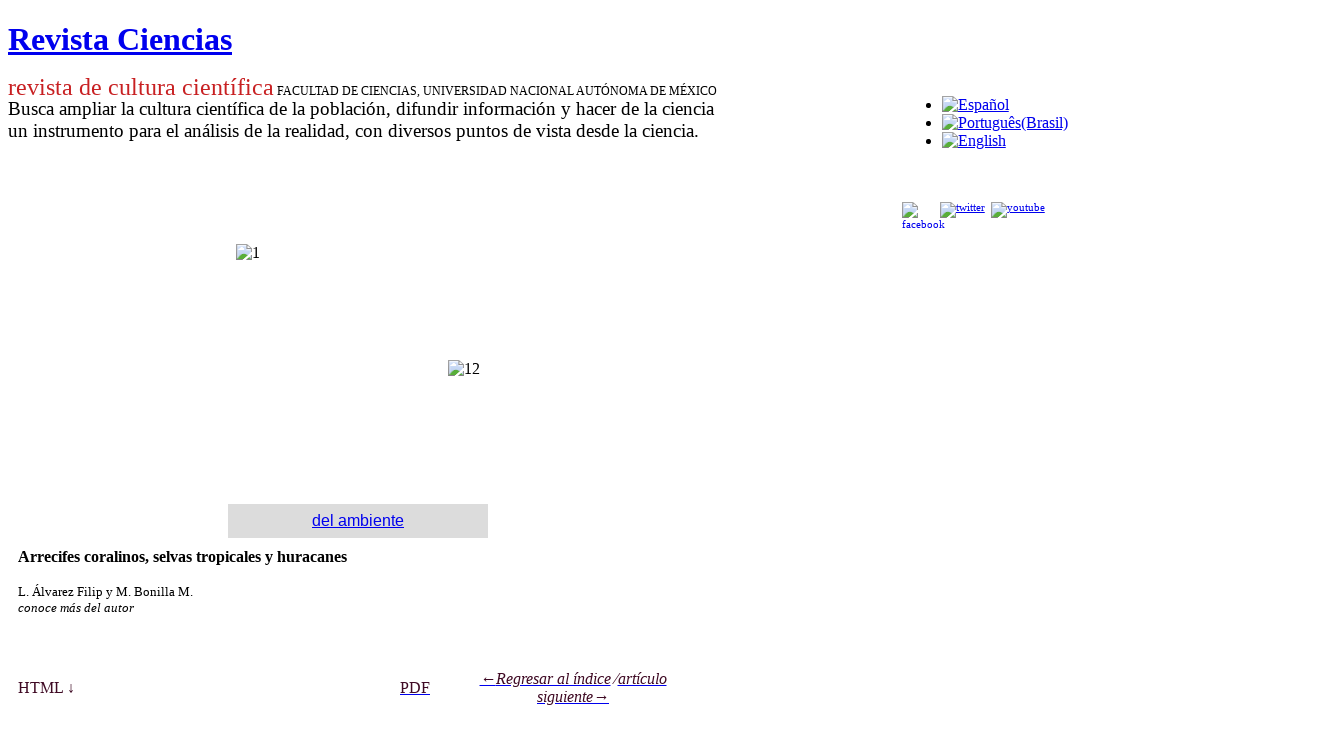

--- FILE ---
content_type: text/html; charset=utf-8
request_url: https://revistacienciasunam.com/pt/50-revistas/revista-ciencias-85/303-arrecifes-coralinos-selvas-tropicales-y-huracanes.html
body_size: 13113
content:
<!DOCTYPE html PUBLIC "-//W3C//DTD XHTML 1.0 Transitional//EN" "http://www.w3.org/TR/xhtml1/DTD/xhtml1-transitional.dtd">

<html xmlns="http://www.w3.org/1999/xhtml" xml:lang="pt-br" lang="pt-br">

<head>
    <script type="text/javascript">
var siteurl='/';
var tmplurl='/templates/ja_t3_blank/';
var isRTL = false;
</script>

<base href="https://revistacienciasunam.com/pt/50-revistas/revista-ciencias-85/303-arrecifes-coralinos-selvas-tropicales-y-huracanes.html" />
	<meta http-equiv="content-type" content="text/html; charset=utf-8" />
	<meta name="generator" content="Joomla! - Open Source Content Management" />
	<title>Arrecifes coralinos, selvas tropicales y huracanes - Revista Ciencias</title>
	<link href="/plugins/system/jatypo/jatypo/assets/style.css" rel="stylesheet" type="text/css" />
	<link href="/plugins/system/jatypo/jatypo/typo/typo.css" rel="stylesheet" type="text/css" />
	<link href="/components/com_jcomments/tpl/default/style.css" rel="stylesheet" type="text/css" />
	<link href="/media/system/css/modal.css" rel="stylesheet" type="text/css" />
	<link href="/plugins/content/easyshareplus/easystyleplus.css" rel="stylesheet" type="text/css" />
	<link href="/media/jui/css/icomoon.css" rel="stylesheet" type="text/css" />
	<link href="/templates/system/css/system.css" rel="stylesheet" type="text/css" />
	<link href="/templates/system/css/general.css" rel="stylesheet" type="text/css" />
	<link href="/modules/mod_ariextmenu/mod_ariextmenu/js/css/menu.min.css" rel="stylesheet" type="text/css" />
	<link href="/modules/mod_ariextmenu/mod_ariextmenu/js/css/menu.fix.css" rel="stylesheet" type="text/css" />
	<link href="/media/mod_falang/css/template.css" rel="stylesheet" type="text/css" />
	<link href="/plugins/system/jat3/jat3/base-themes/default/css/addons.css" rel="stylesheet" type="text/css" />
	<link href="/plugins/system/jat3/jat3/base-themes/default/css/template-j30.css" rel="stylesheet" type="text/css" />
	<link href="/plugins/system/jat3/jat3/base-themes/default/css/layout.css" rel="stylesheet" type="text/css" />
	<link href="/plugins/system/jat3/jat3/base-themes/default/css/template.css" rel="stylesheet" type="text/css" />
	<link href="/plugins/system/jat3/jat3/base-themes/default/css/usertools.css" rel="stylesheet" type="text/css" />
	<link href="/plugins/system/jat3/jat3/base-themes/default/css/css3.css" rel="stylesheet" type="text/css" />
	<link href="/templates/ja_t3_blank/css/typo.css" rel="stylesheet" type="text/css" />
	<link href="/templates/ja_t3_blank/css/template.css" rel="stylesheet" type="text/css" />
	<link href="/templates/ja_t3_blank/themes/more_contrast/css/template.css" rel="stylesheet" type="text/css" />
	<link href="/templates/ja_t3_blank/themes/more_contrast_red/css/template.css" rel="stylesheet" type="text/css" />
	<style type="text/css">
UL#aext697ef4442796c LI A{font-size:16px;font-weight:bold;text-transform:none;text-align:left;}
	</style>
	<script type="application/json" class="joomla-script-options new">{"csrf.token":"60e70a3ff7fc8d3186534cdb7fe6c9b9","system.paths":{"root":"","base":""}}</script>
	<script src="/en/?jat3action=gzip&amp;jat3type=js&amp;jat3file=t3-assets%2Fjs_7381d.js" type="text/javascript"></script>
	<script type="text/javascript">

		jQuery(function($) {
			SqueezeBox.initialize({});
			initSqueezeBox();
			$(document).on('subform-row-add', initSqueezeBox);

			function initSqueezeBox(event, container)
			{
				SqueezeBox.assign($(container || document).find('a.modal').get(), {
					parse: 'rel'
				});
			}
		});

		window.jModalClose = function () {
			SqueezeBox.close();
		};

		// Add extra modal close functionality for tinyMCE-based editors
		document.onreadystatechange = function () {
			if (document.readyState == 'interactive' && typeof tinyMCE != 'undefined' && tinyMCE)
			{
				if (typeof window.jModalClose_no_tinyMCE === 'undefined')
				{
					window.jModalClose_no_tinyMCE = typeof(jModalClose) == 'function'  ?  jModalClose  :  false;

					jModalClose = function () {
						if (window.jModalClose_no_tinyMCE) window.jModalClose_no_tinyMCE.apply(this, arguments);
						tinyMCE.activeEditor.windowManager.close();
					};
				}

				if (typeof window.SqueezeBoxClose_no_tinyMCE === 'undefined')
				{
					if (typeof(SqueezeBox) == 'undefined')  SqueezeBox = {};
					window.SqueezeBoxClose_no_tinyMCE = typeof(SqueezeBox.close) == 'function'  ?  SqueezeBox.close  :  false;

					SqueezeBox.close = function () {
						if (window.SqueezeBoxClose_no_tinyMCE)  window.SqueezeBoxClose_no_tinyMCE.apply(this, arguments);
						tinyMCE.activeEditor.windowManager.close();
					};
				}
			}
		};
		jQuery(window).on('load',  function() {
				new JCaption('img.caption');
			});;(function() { var _menuInit = function() { new Ext.ux.Menu("aext697ef4442796c", {"direction":"vertical","delay":0.1,"autoWidth":false,"transitionDuration":0.2}); Ext.get("aext697ef4442796c").select(".ux-menu-sub").removeClass("ux-menu-init-hidden"); }; if (!Ext.isIE || typeof(MooTools) == "undefined" || typeof(MooTools.More) == "undefined") Ext.onReady(_menuInit); else window.addEvent("domready", _menuInit); })();
	</script>
	<!--[if IE]><link rel="stylesheet" type="text/css" href="/modules/mod_ariextmenu/mod_ariextmenu/js/css/menu.ie.min.css" /><![endif]-->
	<!--[if lt IE 8]><script type="text/javascript" src="/modules/mod_ariextmenu/mod_ariextmenu/js/fix.js"></script><![endif]-->

<!--[if ie]><link href="/plugins/system/jat3/jat3/base-themes/default/css/template-ie.css" type="text/css" rel="stylesheet" /><![endif]--> 
<!--[if ie 7]><link href="/plugins/system/jat3/jat3/base-themes/default/css/template-ie7.css" type="text/css" rel="stylesheet" /><![endif]--> 
<!--[if ie 7]><link href="/templates/ja_t3_blank/css/template-ie7.css" type="text/css" rel="stylesheet" /><![endif]--> 




<link href="/plugins/system/jat3/jat3/base-themes/default/images/favicon.ico" rel="shortcut icon" type="image/x-icon" />
    
    <style type="text/css">
/*dynamic css*/

    body.bd .main {width: 1330px;}
    body.bd #ja-wrapper {min-width: 1330px;}
</style>



<script>
  (function(i,s,o,g,r,a,m){i['GoogleAnalyticsObject']=r;i[r]=i[r]||function(){
  (i[r].q=i[r].q||[]).push(arguments)},i[r].l=1*new Date();a=s.createElement(o),
  m=s.getElementsByTagName(o)[0];a.async=1;a.src=g;m.parentNode.insertBefore(a,m)
  })(window,document,'script','//www.google-analytics.com/analytics.js','ga');
  ga('create', 'UA-29959625-1', 'revistacienciasunam.com');
  ga('send', 'pageview');
</script>
<!-- Universal Google Analytics Plugin by PB Web Development -->

</head>

<body id="bd" class="bd fs3 com_content">
<!-- Google Tag Manager -->
<noscript><iframe src="//www.googletagmanager.com/ns.html?id=G-C3239W523C"
height="0" width="0" style="display:none;visibility:hidden"></iframe></noscript>
<script>(function(w,d,s,l,i){w[l]=w[l]||[];w[l].push({'gtm.start':
new Date().getTime(),event:'gtm.js'});var f=d.getElementsByTagName(s)[0],
j=d.createElement(s),dl=l!='dataLayer'?'&l='+l:'';j.async=true;j.src=
'//www.googletagmanager.com/gtm.js?id='+i+dl;f.parentNode.insertBefore(j,f);
})(window,document,'script','dataLayer','G-C3239W523C');</script>
<!-- End Google Tag Manager -->
<a name="Top" id="Top"></a>
<div id="ja-wrapper">


                <div id="ja-header"
            	class="wrap ">
                   <div class="main">
                           <div class="main-inner1 clearfix">
                <h1 class="logo">
    <a href="/" title="Revista Ciencias"><span>Revista Ciencias</span></a>
</h1>                </div>
                            </div>
                        </div>
            
    <!-- MAIN CONTAINER -->
    <div id="ja-container" class="wrap ja-l1ri">
               <div class="main clearfix">
                   <div id="ja-mainbody" style="width:100%">
            <!-- CONTENT -->
            <div id="ja-main" style="width:84%">
            <div class="inner clearfix">

                <div id="system-message-container">
	</div>

                                <div id="ja-content-mass-top" class="ja-mass ja-mass-top clearfix">
                    	<div class="ja-moduletable moduletable  clearfix" id="Mod95">
						<div class="ja-box-ct clearfix">
		

<div class="custom"  >
	<div style="float: left; width: 80%;">
<div style="margin: 0px; padding: 0px; border: 0px none; color: #000000; font-size: 12px; line-height: 14px;"><span style="margin: 0px; padding: 0px; border: 0px none; color: #c82022; font-size: 18pt;">revista de cultura científica</span>&nbsp;FACULTAD DE CIENCIAS, UNIVERSIDAD NACIONAL AUTÓNOMA DE MÉXICO</div>
<div><span style="font-family: times new roman,times; font-size: 14pt;">Busca ampliar la cultura científica de la población, difundir información y hacer de la ciencia </span></div>
<div><span style="font-family: times new roman,times; font-size: 14pt;">un instrumento para </span><span style="font-family: times new roman,times; font-size: 14pt;">el análisis de la realidad, con diversos puntos de vista desde la ciencia.</span><span style="font-family: times new roman,times; font-size: 14pt;"></span></div>
</div>
<div style="float: left; width: 20%;">		<div class="module">
			<div>
				<div>
					<div>
											<div class="mod-languages">

	<ul class="lang-inline">
	        
        <!-- >>> [FREE] >>> -->
                    <li class="" dir="ltr">
                                    <a href="/es/50-revistas/revista-ciencias-85/303-arrecifes-coralinos-selvas-tropicales-y-huracanes.html">
                                                    <img src="/media/mod_falang/images/es.gif" alt="Español" title="Español" />                                            </a>
                            </li>
                <!-- <<< [FREE] <<< -->
	        
        <!-- >>> [FREE] >>> -->
                    <li class="lang-active" dir="ltr">
                                    <a href="/pt/50-revistas/revista-ciencias-85/303-arrecifes-coralinos-selvas-tropicales-y-huracanes.html">
                                                    <img src="/media/mod_falang/images/pt.gif" alt="Português(Brasil)" title="Português(Brasil)" />                                            </a>
                            </li>
                <!-- <<< [FREE] <<< -->
	        
        <!-- >>> [FREE] >>> -->
                    <li class="" dir="ltr">
                                    <a href="/en/50-revistas/revista-ciencias-85/303-arrecifes-coralinos-selvas-tropicales-y-huracanes.html">
                                                    <img src="/media/mod_falang/images/en.gif" alt="English" title="English" />                                            </a>
                            </li>
                <!-- <<< [FREE] <<< -->
		</ul>

</div>
					</div>
				</div>
			</div>
		</div>
	<br /><br /><span style="font-size: 8pt; line-height: 10pt;"><a href="http://www.facebook.com/pages/Revista-Ciencias-UNAM/195365363872552?sk=wall&amp;filter=12" target="_blank" rel="noopener"><img src="/images/stories/site/facebook.png" alt="facebook" width="32" height="32" style="margin-right: 6px; float: left;" /></a></span><span style="font-size: 8pt;"><a href="https://twitter.com/revistaciencias" target="_blank" rel="noopener"><img src="/images/stories/site/twitter.png" alt="twitter" width="32" height="32" style="margin-right: 6px;" /></a></span><span style="font-size: 8pt;"><a href="https://www.youtube.com/user/RevistaCienciasUnam" target="_blank" rel="noopener"><img src="/images/stories/site/youtube.png" alt="youtube" width="32" height="32" style="margin-right: 6px;" /></a></span></div></div>
		</div>
    </div>
	                </div>
                
                <div id="ja-contentwrap" class="clearfix ja-ri">
                    <div id="ja-content" class="column" style="width:72.62%">
                        <div id="ja-current-content" class="column" style="width:100%">
                            
                                                        <div id="ja-content-main" class="ja-content-main clearfix">
                                <div class="item-page clearfix">



	<table style="width: 700px;" border="0" cellpadding="8" cellspacing="2">
<tbody style="text-align: left;">
<tr style="text-align: left;">
<td style="width: 200px;">&nbsp;</td>
<td style="text-align: left;"><img style="float: right;" alt="1" src="/images/stories/Articles/85/B1/1.jpg" height="250" width="194" /></td>
<td style="text-align: left;"><img alt="12" src="/images/stories/Articles/85/B1/12.jpg" height="250" width="194" /></td>
<td style="width: 200px;">&nbsp;</td>
</tr>
<tr style="text-align: left;">
<td><span style="font-family: arial,helvetica,sans-serif;"> </span></td>
<td colspan="2" style="text-align: center; background-color: #dcdcdc;" align="center"><a href="/pt/66-busqueda/temas/430-del-ambiente.html"><span style="font-family: arial,helvetica,sans-serif;">del ambiente</span></a></td>
<td>&nbsp;</td>
</tr>
<tr style="text-align: left;" valign="top">
<td colspan="2">
<div><span style="font-family: book antiqua,palatino;"><span style="font-size: 12pt;"><strong>Arrecifes coralinos, selvas tropicales y huracanes</strong></span></span></div>
</td>
<td style="text-align: left;" valign="top">
<div style="text-align: center;"><span style="font-family: arial,helvetica,sans-serif;"><span style="font-size: 12pt;">&nbsp;</span></span></div>
</td>
<td>&nbsp;</td>
</tr>
<tr style="text-align: left;">
<td colspan="2">
<div><span style="font-family: book antiqua,palatino;"><span style="font-size: 10pt;">L. Álvarez Filip y M. Bonilla M.</span></span></div>
<div><span style="font-size: 10pt;"><span style="font-family: book antiqua,palatino;"><span style="font-family: times new roman,times;"><em>conoce más del autor</em></span><br /></span></span></div>
</td>
<td style="text-align: left;">&nbsp;</td>
<td>&nbsp;</td>
</tr>
<tr style="text-align: left;">
<td>&nbsp;</td>
<td style="text-align: left;">&nbsp;</td>
<td style="text-align: left;">&nbsp;</td>
<td>&nbsp;</td>
</tr>
<tr style="text-align: left;">
<td><span style="color: #3f0a24;">H</span><span style="color: #3f0a24;"><span style="color: #3f0a24;">T</span>ML ↓</span></td>
<td style="text-align: right;" align="right"><span style="color: #3f0a24;"> <a href="/images/stories/Articles/85/B1/arrecifes coralinos.pdf"><span style="color: #3f0a24;">PD</span><span style="color: #3f0a24;">F</span></a> </span></td>
<td colspan="2" style="text-align: center;"><span style="color: #3f0a24;"><a href="/pt/component/content/34-revistas/indices-revistas-ciencias/54-85-enero-marzo-2007.html?Itemid=48"><em><span style="color: #3f0a24;">←</span><span style="color: #3f0a24;">Regresar al índice</span></em></a> ⁄<a href="/pt/component/content/50-revistas/revista-ciencias-85/302-las-tribulaciones-del-tiranosaurio-adolescente.html?Itemid=48"><em><span style="color: #3f0a24;">artículo siguiente</span><span style="color: #3f0a24;">→</span></em></a></span></td>
</tr>
<tr style="text-align: left;">
<td>&nbsp;</td>
<td style="text-align: left;">&nbsp;</td>
<td style="text-align: left;">&nbsp;</td>
<td>&nbsp;</td>
</tr>
<tr style="text-align: left;">
<td>&nbsp;</td>
<td style="text-align: left;">&nbsp;</td>
<td style="text-align: left;">&nbsp;</td>
<td>&nbsp;</td>
</tr>
<tr style="text-align: left;">
<td style="text-align: left;" colspan="4">
<div style="text-align: justify;"><span style="font-family: georgia,palatino;"><span style="font-size: 12pt;">Situados entre el trópico de Cán­cer y el de Capricornio, las selvas tropicales y los arre­ci­fes de coral son dos de los eco­sistemas más dinámicos y com­plejos en la naturaleza. Am­bos presentan una alta diversidad biológica que favo­re­ce una intrincada trama de ­relaciones entre las especies que los com­ponen y, a pesar de que están localizados en me­dios diferentes, tienen nume­rosos vínculos. Por ejemplo, los arrecifes de coral funcionan como una barrera que ate­núa la energía del oleaje, lo cual permite el de­sarrollo de ve­getación en las zo­nas costeras. Mientras que la última con­tiene el flujo de agua dulce, rica en nutrimentos, y limita su regreso hacia el mar, con­tri­buye con ello que los arrecifes permanezcan en un medio ­oligotrófico —con po­cos nutri­men­tos—, necesario para el desarrollo de corales y otros or­ganismos.</span></span></div>
<div style="text-align: justify;"><br /><span style="font-family: georgia,palatino;"><span style="font-size: 12pt;">Actualmente, gran parte de los ecosistemas tropicales se encuentran amenazados o de­te­riorados, tanto resultado de las actividades humanas, como por la acción de fenómenos na­turales. Unas de las per­tur­ba­ciones naturales que reciben más atención pública por el caos o el impacto socioeconó­mico que generan, son los ciclones, también conocidos en nuestro país como huracanes o tor­men­tas tropicales.</span></span></div>
<div style="text-align: justify;"><br /><span style="font-family: georgia,palatino;"><span style="font-size: 12pt;">Por la velocidad de los vien­tos, las inundaciones y de­más efectos colaterales —por ejemplo, la pérdida de vegetación—, los ciclones pueden cam­biar la estructura y función de las comunidades ecológicas en tan sólo unas horas. Sin em­bar­go, no todo es dañino; como no im­pactan el ecosistema uni­for­me­mente, algunas zo­nas —o par­ches— se ven más afectadas que otras, lo que pro­mue­­ve la re­gene­ra­ción de varias es­­pe­cies. Así, los huracanes abren nuevos nichos o espacios eco­ló­gicos en el ecosis­tema. En las selvas, la aper­tura de un cla­ro permite la entrada de luz al estrato bajo de la vegetación —el sotobosque. Esto propicia abrup­tos cambios microclimáticos que se refle­jarán en marcadas modificaciones en la com­po­si­ción de especies, cuyo dinamismo me­diante la exclusión o reducción de especies dominantes, promueve el aumen­to en la diversidad.</span></span><br /><span style="font-family: georgia,palatino;"><span style="font-size: 12pt;"> </span></span><br /><span style="font-family: georgia,palatino;"><span style="font-size: 12pt;">Efectos en selvas y arrecifes</span></span><br /><span style="font-family: georgia,palatino;"><span style="font-size: 12pt;"> </span></span><br /><span style="font-family: georgia,palatino;"><span style="font-size: 12pt;">En términos ecológicos, los ci­clones afectan de distintas for­mas a las especies e individuos que componen el sistema, sea por su edad, su abundancia o su fragilidad estructural. Por es­to, el efecto de los huracanes suele evaluarse examinan­do el daño que sufren las es­pe­­cies que proporcionan la com­ple­ji­dad al ecosistema —por ejemplo, plantas y corales— y no las de alta movilidad o alto nivel tró­fico, como mamí­feros o aves en las selvas y pe­ces en los arrecifes.</span></span><br /><span style="font-family: georgia,palatino;"><span style="font-size: 12pt;">En las selvas, la lluvia y, so­bre todo, los vientos son los ma­yores causantes de deterio­ros. Las plantas, en particular los árboles, sufren daños en dis­tintas escalas: desde la pér­dida de follaje y ramas —defoliación— o la ruptura de troncos, hasta el desenraizado total del individuo.</span></span></div>
<div style="text-align: justify;"><br /><span style="font-family: georgia,palatino;"><span style="font-size: 12pt;">Mientras que en los eco­sis­temas marinos, la fuerza de la marea, el oleaje y las corrien­tes son las principales amenazas que traen consigo los huracanes. En los arrecifes, la magnitud del daño generalmente se evalúa en los organismos sési­les, formados por la relación simbiótica entre co­rales —animales— y zooxanthelas —algas—, los cuales son res­ponsa­bles de formar las es­tructuras coralinas. Aquí, el deterioro se evalúa analizando la pérdida de cobertura de co­ral, aunque también se incluyen los cambios en la composición de otros organismos co­­mo esponjas, gorgonaceos —corales blandos— e incluso la cantidad de sustrato libre en forma de roca o arena.</span></span><br /><span style="font-family: georgia,palatino;"><span style="font-size: 12pt;"> </span></span><br /><span style="font-family: georgia,palatino;"><span style="font-size: 12pt;">La península de Yucatán</span></span><br /><span style="font-family: georgia,palatino;"><span style="font-size: 12pt;"> </span></span><br /><span style="font-family: georgia,palatino;"><span style="font-size: 12pt;">En la península de Yucatán, lo­calizada en la franja conocida como cinturón de huracanes del Caribe, no es raro que estos eventos impacten su te­rri­to­rio. Sin embargo, en 2005 su­frió el embate de dos de los hu­raca­nes más fuertes en los últimos años: Emily y Wilma, ambos ca­tegoría 5, la má­xima en la escala Saffir-Simpson —la cual mide el daño potencial que pue­de causar un huracán, basándo­se en la intensidad de vientos máximos y su presión atmosférica. Emily impactó la zona noroeste el 17 de julio con vien­tos sosteni­dos de 215 kilómetros por hora y rachas de hasta 260. Wilma, uno de los huracanes más destructivos de los que se tenga memoria, afectó la región del 21 al 24 de octubre. En su punto de mayor fuer­za, fue el más intenso en el océa­no Atlántico, con la presión atmosférica más baja jamás registra­da en el hemisferio oes­te. Alcanzó la costa de Quinta­na Roo con vientos sostenidos de 220 kilómetros por hora y rachas de más de 300. El ojo, hasta de 63 kilómetros de diámetro, cubrió en su paso toda la isla de Cozumel.</span></span></div>
<div style="text-align: justify;"><br /><span style="font-family: georgia,palatino;"><span style="font-size: 12pt;">Al final, la zona afectada por la trayectoria de ambos me­teo­ros no se veía tan pertur­bada desde el paso del huracán Gilberto en 1988. Tal es el caso de lo acontecido en el Área de Protección de Flora y Fauna “Otoch Ma’ax Yetel Kooh” —sel­va mediana subperennifolia— y en el Parque Nacional Arrecifes Cozumel, am­bos localizados en el noreste de la península.</span></span><br /><span style="font-family: georgia,palatino;"><span style="font-size: 12pt;">¿Daños comparables?</span></span><br /><span style="font-family: georgia,palatino;"><span style="font-size: 12pt;"> </span></span><br /><span style="font-family: georgia,palatino;"><span style="font-size: 12pt;">En ambos sistemas, después del paso de Emily, más de 50% de los individuos muestreados no sufrieron daño, lo que podría indicar cierta resis­tencia ante este tipo de eventos. Pero después de Wilma, sólo un pequeño porcentaje de individuos permaneció sin daño apa­rente. Una explicación sería que se encontraban resentidos por el paso del anterior huracán, además de que su intensi­dad y duración fue mayor. Sin embargo, en ambos casos el daño aparente fue mucho mayor al registrado con un análisis de daños.</span></span></div>
<div style="text-align: justify;"><span style="font-family: georgia,palatino;"><span style="font-size: 12pt;">&nbsp;</span></span></div>
<div style="text-align: justify;"><span style="font-family: georgia,palatino;"><span style="font-size: 12pt;">En las selvas, los estragos no fueron severos, hubo una gran cantidad de árboles defo­liados y un número menor de in­dividuos completamente des­enraizados. Mientras que en el mar, las especies más suscep­tibles pero con altas tasas de crecimiento, fueron las más da­ñadas. Por ejemplo, los géneros de corales de dedo (Po­rites spp.) y lechuga (Agaricia spp.), así como las esponjas masivas.</span></span></div>
<div style="text-align: justify;"><br /><span style="font-family: georgia,palatino;"><span style="font-size: 12pt;">Los factores permiten creer que la recuperación de estos sis­temas será relativamente rá­pida. Sin embargo, se­ría intere­sante evaluar si los gastos ener­géticos de los indi­viduos se están destinado úni­camente a la recuperación, y no a otros ­fines como el crecimiento, la re­producción o los patrones fe­no­lógicos en las plantas —producción de flores y frutos—, lo cual tendría un impacto en las siguientes temporadas.</span></span></div>
<div style="text-align: justify;"><br /><span style="font-family: georgia,palatino;"><span style="font-size: 12pt;">En ambos casos, el tamaño de los individuos —árboles— o de las agregaciones que estos forman —colonias de coral—, fue una variable importante. Por ejemplo, los individuos más pe­queños presentaron mayores tendencias de verse afectados.</span></span></div>
<div style="text-align: justify;"><br /><span style="font-family: georgia,palatino;"><span style="font-size: 12pt;">Finalmente, en los arrecifes de coral, para algunas especies raras, las que presentan baja abundancia relativa, el daño observado fue mínimo. Esto probablemente les con­fie­ra la oportunidad de ocu­par los espacios que dejaron libres los individuos que fueron remo­vidos por los hura­canes.</span></span><br /><span style="font-family: georgia,palatino;"><span style="font-size: 12pt;"> </span></span><br /><span style="font-family: georgia,palatino;"><span style="font-size: 12pt;">Para terminar</span></span><br /><span style="font-family: georgia,palatino;"><span style="font-size: 12pt;"> </span></span><br /><span style="font-family: georgia,palatino;"><span style="font-size: 12pt;">No es casualidad que en ambos sistemas las especies más comunes fueran las más afectadas, ya que generalmente son las que tienen estrategias de rápido crecimiento pobla­cio­nal o mejores estrategias competitivas; pero como consecuencia es posible que no inviertan energía en la formación de estructuras que les pro­veen mayor rigidez estructural. Por otro lado, vale la pena recalcar que este tipo de dis­tur­bios abre es­pacios que son un hábitat en po­tencia para la llegada de nue­vos organismos. De hecho, por la frecuen­cia e intensidad con la que se presentan los huracanes, se considera que ayudan al man­te­nimiento de la diversidad del me­dio, al excluir o limitar las es­pecies dominantes y facilitar el establecimiento de otras.</span></span></div>
<div style="text-align: justify;"><span style="font-family: georgia,palatino;"><span style="font-size: 12pt;">&nbsp;</span></span></div>
<div style="text-align: justify;"><span style="font-family: georgia,palatino;"><span style="font-size: 12pt;">Por su parte, existen varios mecanismos que propician la ca­pacidad de recuperación de los ecosistemas. Entre ellos, los ciclos relativamente rápidos de vida y la capacidad de repro­ducción tanto sexual como ase­xual de muchas especies, lo que permite la rege­neración de los organismos afec­tados, así como la recolonización de las áreas afectadas. Tanto en la tierra como en el mar, la capacidad de resiliencia de estos ecosistemas parece ser alta, re­sultado de su gran diversidad biológica y la complejidad de sus tramas ecológicas.</span></span></div>
<div style="text-align: justify;"><br /><span style="font-family: georgia,palatino;"><span style="font-size: 12pt;">El problema comienza cuan­do los huracanes se presentan con mayor frecuencia e in­ten­sidad, escenario que po­dríamos enfrentar debido al calenta­miento global y al consecuente incremento en la tem­peratura superficial del mar, ya que el tiempo de re­cuperación de los ecosistemas pudiera no ser su­fi­cien­te. La presencia de ciertos disturbios crónicos, como la sobrepesca en los arrecifes de coral, que implica la remoción de ciertos organismos del sistema y reper­cute en la abun­dancia de otros —por ejem­plo, la exclusión de peces herbívoros afecta el equi­librio entre co­rales y algas—, o la conversión de suelos en las selvas —como el caso de los pastizales— y la fragmenta­ción en general, pro­vocan severos cambios en la estructura de los ecosistemas y su ca­pacidad de resiliencia puede disminuir considerablemente.</span></span></div>
</td>
</tr>
<tr style="text-align: left;">
<td style="text-align: left;" colspan="4">
<div><span style="font-family: georgia,palatino;"><span style="font-size: 12pt;">Lorenzo Álvarez-Filip<br />Parque Nacional Arrecifes de Cozumel (conanp) y Universidad de East Anglia, Reino Unido.<br /><br />Martha Bonilla Moheno<br />Universidad de California, Santa Cruz.</span></span></div>
</td>
</tr>
<tr style="text-align: left;">
<td style="text-align: left;" colspan="4">
<div><span style="font-family: georgia,palatino;"><span style="font-size: 12pt;">Referencias bibliográficas</span></span></div>
<div><span style="font-family: georgia,palatino;"><span style="font-size: 12pt;"><br />Alvarez-Filip, L., y I. Gil. 2006. “Effects of Hurricanes Emi­ly and Wilma on Coral Reefs in Cozumel, Mexico”, en Coral Reefs, (en prensa).<br />Lugo, A. E., C. S. Roger y S. W. Nixon. 2000. “Hur­ri­canes, Coral Reefs and Rainforests: Resistance, Ruin and Recovery in the Caribbean”, en Ambio, núm. 29, pp. 106-114.<br />Tanner, E. V. J., V. Kapos y J. R. Healey. 1991. “Hur­ricane effects on forest ecosystems in the Caribbean”, en Biotropica, núm. 23, pp. 513-521.<br />Webster, P. J., G. J. Holland, J. A. Curry y H. R. Chang. 2005. “Changes in tropical cyclones number, duration, and intensity in warming environments”, en Science, núm. 309, pp. 1844-1846.</span></span></div>
<div><span style="font-family: georgia,palatino;"><span style="font-size: 12pt;"><span style="font-family: georgia,palatino;"><span style="font-size: 12pt;"><span style="font-size: 10pt; font-family: georgia,palatino;"><span style="line-height: 115%;"><span style="font-family: georgia,palatino;"><span style="font-size: 12pt;">_______________________________________________________________</span></span></span></span></span></span></span></span></div>
<div><span style="font-family: georgia,palatino;"><span style="font-family: georgia,palatino;"><span style="font-size: 12pt;"><span style="font-size: 11pt; line-height: 115%; font-family: 'Calibri','sans-serif';"></span></span></span></span>
<p><strong><span style="font-size: 12pt; line-height: 115%; font-family: 'Book Antiqua','serif'; color: black;">&nbsp;</span></strong></p>
<p><strong><span style="font-size: 12pt; line-height: 115%; font-family: 'Book Antiqua','serif'; color: black;">como citar este artículo</span></strong><strong><span style="font-size: 12pt; line-height: 115%; font-family: 'Book Antiqua','serif'; color: #c4161c;"> →</span></strong></p>
<span style="font-family: georgia,palatino;"><span style="font-size: 12pt;"><span style="font-size: 11pt; line-height: 115%; font-family: 'Calibri','sans-serif';"></span></span></span></div>
<div><span style="font-size: 10pt; font-family: georgia,palatino;"><span style="line-height: 115%;">Álvarez Filip, Lorenzo</span><span style="line-height: 115%;"> y Bonilla Moheno, Martha. (2007). Arrecifes coralinos, selvas tropicales y huracanes. <i>Ciencias</i> 85, enero-marzo, 14-17. [En línea]</span></span></div>
</td>
</tr>
<tr style="text-align: left;">
<td style="text-align: left;"><a href="#volver arriba"><em><span style="font-size: 10pt;"> </span></em></a></td>
<td>&nbsp;</td>
<td colspan="2"><a href="/pt/component/content/34-revistas/indices-revistas-ciencias/54-85-enero-marzo-2007.html?Itemid=48"><em><span style="color: #3f0a24;">←Regres</span><span style="color: #3f0a24;"><span style="color: #3f0a24;">ar al ín</span>dice</span></em></a><span style="color: #3f0a24;"> ⁄</span><a href="/pt/component/content/50-revistas/revista-ciencias-85/302-las-tribulaciones-del-tiranosaurio-adolescente.html?Itemid=48"><em><span style="color: #3f0a24;">artículo si<span style="color: #3f0a24;">gui</span></span><span style="color: #3f0a24;">ente→</span></em></a></td>
</tr>
</tbody>
</table> <div style="vertical-align:top; "><div class="easyplus"><div style="float: left; vertical-align:middle; padding-right: 10px; z-index:1000; width:50px; height:70px;" id="gogo"><script type="text/javascript"> (function() {var po = document.createElement("script"); po.type = "text/javascript"; po.async = true; po.src = "https://apis.google.com/js/plusone.js"; var s = document.getElementsByTagName("script")[0]; s.parentNode.insertBefore(po, s); })(); </script><script type="text/javascript"> window.___gcfg = {lang: "en-US"}; </script><div class="g-plusone" data-size="tall" data-annotation="bubble" data-width="50" data-href="https://revistacienciasunam.com/pt/50-revistas/revista-ciencias-85/303-arrecifes-coralinos-selvas-tropicales-y-huracanes.html"></div></div><div id="fb-root"></div><script> (function(d, s, id) {var js, fjs = d.getElementsByTagName(s)[0]; if (d.getElementById(id)) {return}; js = d.createElement(s); js.id = id; js.async = true; js.src = "//connect.facebook.net/en_US/all.js#xfbml=1&appId="; fjs.parentNode.insertBefore(js, fjs); }(document, "script", "facebook-jssdk")); </script><div style="float: left; vertical-align:middle; padding-right: 10px; width: 51px; height :88px; overflow: visible; z-index: 9999;" class="fb-like" data-layout="box_count" data-send="true" data-width="51" data-show-faces="true" data-href="https://revistacienciasunam.com/pt/50-revistas/revista-ciencias-85/303-arrecifes-coralinos-selvas-tropicales-y-huracanes.html" data-font=""></div><div style="float: left; vertical-align:middle; padding-right: 10px; z-index:1000; width:59px; height:70px;"><script>!function(d,s,id){var js,fjs=d.getElementsByTagName(s)[0];if(!d.getElementById(id)){js=d.createElement(s);js.id=id;js.src="//platform.twitter.com/widgets.js";fjs.parentNode.insertBefore(js,fjs);}}(document,"script","twitter-wjs");</script><a href="http://twitter.com/share" class="twitter-share-button" style="width: 59px;" data-lang="en" data-url="https://revistacienciasunam.com/pt/50-revistas/revista-ciencias-85/303-arrecifes-coralinos-selvas-tropicales-y-huracanes.html" data-count="vertical" data-text="Arrecifes coralinos, selvas tropicales y huracanes" data-via="" data-related="" data-hashtags="" data-size="small">Tweet</a></div></div><div style="clear: both;"></div></div><div style="margin-left: 10px; text-align: center; font-size: 8px; color: #999999;"><p></p></div>
			
				

	</div>                            </div>
                            
                                                    </div>

                                            </div>

                                        <div id="ja-inset2" class="ja-col column ja-inset2" style="width:27.38%">
                        	<div class="ja-moduletable moduletable  clearfix" id="Mod100">
						<div class="ja-box-ct clearfix">
		

<div class="custom"  >
	<table style="width: 235px; height: 219px;" cellspacing="0" cellpadding="0">
<tbody>
<tr>
<td style="border-color: #00aeef; border-width: 0px 1px 0px 0px; border-style: solid;" valign="top"><img src="/images/stories/site/de_venta_en_copy.png" alt="de venta en copy" width="17" height="161" /></td>
<td style="padding: 0px 0px 0px 10px;" valign="top">
<div style="text-align: left;"><span style="font-size: 14pt; font-family: arial,helvetica,sans-serif;"><strong>Número 145</strong></span></div>
<div style="text-align: left;"><span style="font-size: 12pt; font-family: arial,helvetica,sans-serif;"><em>número más reciente</em><br /></span></div>
<div style="text-align: left;">&nbsp;<span style="font-size: 12pt; font-family: arial,helvetica,sans-serif;"><strong><span style="color: #c4161c;"><br /></span></strong></span></div>
<div><a href="/pt/34-revistas/indices-revistas-ciencias/2281-número-145.html"><img src="/images/stories/Portadas350px/145I.jpg" alt="145I" width="166" height="213" /></a></div>
</td>
</tr>
</tbody>
</table></div>
		</div>
    </div>
		<div class="ja-moduletable moduletable  clearfix" id="Mod109">
						<div class="ja-box-ct clearfix">
		

<div class="custom"  >
	<hr />
<table border="0" style="width: 240px; height: 334px;" cellspacing="0" cellpadding="0" align="left">
<tbody>
<tr>
<td valign="top">&nbsp;</td>
<td style="padding: 0 0 0 10px;" valign="top">&nbsp;</td>
</tr>
<tr>
<td style="border-color: #00aeef; border-width: 0px 1px 0px 0px; border-style: solid;" valign="top"><img src="/images/stories/site/eventos.png" alt="eventos" /></td>
<td style="padding: 0 0 0 10px;" valign="top"><img src="/images/stories/modulos-inicio/Feriamineriaweb.jpg" alt="Feriamineriaweb" width="200" height="257" /></td>
</tr>
<tr>
<td style="border-color: #00aeef; border-width: 0px 1px 0px 0px; border-style: solid;" valign="top">&nbsp;</td>
<td style="padding: 0 0 0 10px;" valign="top"><span style="font-family: arial, helvetica, sans-serif; font-size: 12pt; color: #000000;">Presentación del número <br />doble 131-132 en la FIL <br />Minería</span></td>
</tr>
</tbody>
</table></div>
		</div>
    </div>
		<div class="ja-moduletable moduletable  clearfix" id="Mod108">
						<div class="ja-box-ct clearfix">
		

<div class="custom"  >
	<p>&nbsp;</p>
<hr />
<table border="0" style="width: 228px;" cellpadding="0">
<tbody>
<tr>
<td style="border-color: #00aeef; border-width: 0px 1px 0px 0px; border-style: solid;" valign="top"><img src="/images/stories/site/novedades2.png" alt="novedades2" width="17" height="161" /></td>
<td style="padding: 0 0 0 10px;" valign="top"><span style="font-family: arial, helvetica, sans-serif; font-size: 10pt;"><a href="https://bit.ly/2PlfQWH"><img src="/images/stories/modulos-inicio/LogoPlazaPrometeo.jpg" alt="LogoPlazaPrometeo" width="170" height="83" /></a><span style="color: #000000;"><span style="font-size: 12pt;"><br />Ya puedes comprar los&nbsp;</span><span style="font-size: 12pt;">ejemplares más <br />recientes <span style="font-family: arial, helvetica, sans-serif; font-size: 10pt;"><span style="font-size: 12pt;">con tarjeta<br /></span></span>en la Tienda en línea.</span><span style="font-size: 12pt;"></span></span></span></td>
</tr>
<tr>
<td style="border-color: #00aeef; border-width: 0px 1px 0px 0px; border-style: solid;" valign="top">&nbsp;</td>
<td style="padding: 0 0 0 10px;" valign="top">&nbsp;<br /><br /></td>
</tr>
<tr>
<td style="border-color: #00aeef; border-width: 0px 1px 0px 0px; border-style: solid;" valign="top">&nbsp;</td>
<td style="padding: 0 0 0 10px;" valign="top"><img src="/images/stories/modulos-inicio/Novedades/Protada_Antologia3.jpg" alt="Protada Antologia3" width="109" height="163" /></td>
</tr>
<tr>
<td style="border-color: #00aeef; border-width: 0px 1px 0px 0px; border-style: solid;" valign="top">&nbsp;</td>
<td style="padding: 0 0 0 10px;" valign="top">
<div><span style="font-size: 12pt; font-family: arial, helvetica, sans-serif;"><a href="/pt/157-inicio/secciones/1032-novedades.html"><span style="color: #c4161c;"><span style="color: #c4161c;">Serie de Antologías en coedición <span style="color: #000000;"><span style="color: #000000;">con Siglo XXI Editores</span></span></span></span></a></span></div>
</td>
</tr>
</tbody>
</table></div>
		</div>
    </div>
	                    </div>
                    
                </div>

                                <div id="ja-content-mass-bottom" class="ja-mass ja-mass-bottom clearfix">
                    	<div class="ja-moduletable moduletable-bc  clearfix" id="Mod17">
						<div class="ja-box-ct clearfix">
		<span class="breadcrumbs-bc pathway">
<strong>Você está aqui: </strong><a href="/pt/" class="pathway">Inicio</a> <img src="/media/system/images/arrow.png" alt="" /> <a href="/pt/113-revistas.html" class="pathway">revistas</a> <img src="/media/system/images/arrow.png" alt="" /> <a href="/pt/50-revistas/revista-ciencias-85.html" class="pathway">revista ciencias 85</a> <img src="/media/system/images/arrow.png" alt="" /> Arrecifes coralinos, selvas tropicales y huracanes</span>
		</div>
    </div>
		<div class="ja-moduletable moduletable  clearfix" id="Mod112">
						<div class="ja-box-ct clearfix">
		

<div class="custom"  >
	<table border="0" style="width: 813px; height: 147px;" cellspacing="2" cellpadding="2">
<tbody>
<tr>
<td style="width: 38%; text-align: center; vertical-align: bottom;">
<div style="text-align: left;"><span style="font-size: 8pt;"><strong>Universidad Nacional Autónoma de México</strong> </span><br /><span style="font-size: 8pt;"> Facultad de Ciencias</span></div>
<div style="text-align: left;"><span style="font-size: 8pt;">Departamento de Física, cubículos 320 y 321. </span><br /><span style="font-size: 8pt;"> Ciudad Universitaria. México, D.F., C.P. 04510. </span><br /><span style="font-size: 8pt;"> Télefono y Fax: +52 (01 55) 56 22 4935, 56 22 5316 <strong><br /><br /><br />Trabajo realizado con el apoyo de:<br />Programa UNAM-DGAPA-PAPIME número PE103509 y<br /><strong>UNAM-DGAPA-PAPIME </strong><strong>número PE106212<br /></strong> </strong> </span></div>
</td>
<td style="width: 28%;" valign="bottom"><span style="font-size: 8pt;">&nbsp;<span style="font-size: 8pt;"><span style="font-size: 10pt;"><strong>ISSN:0187-6376</strong></span></span><br /></span><br /><img src="/images/stories/modulos-inicio/Indice-RM.png" alt="Indice-RM" width="186" height="29" />
<div><span style="font-size: 8pt;"><br /></span><span style="font-size: 8pt;">Responsable del sitio<br /><strong>Laura González Guerrero<br /><a><span id="cloakbb20c0ad680ec952bc1c5b428093da9f">Este endereço de email está sendo protegido de spambots. Você precisa do JavaScript ativado para vê-lo.</span><script type='text/javascript'>
				document.getElementById('cloakbb20c0ad680ec952bc1c5b428093da9f').innerHTML = '';
				var prefix = '&#109;a' + 'i&#108;' + '&#116;o';
				var path = 'hr' + 'ef' + '=';
				var addybb20c0ad680ec952bc1c5b428093da9f = 'r&#101;v&#105;st&#97;.c&#105;&#101;nc&#105;&#97;s' + '&#64;';
				addybb20c0ad680ec952bc1c5b428093da9f = addybb20c0ad680ec952bc1c5b428093da9f + 'c&#105;&#101;nc&#105;&#97;s' + '&#46;' + '&#117;n&#97;m' + '&#46;' + 'mx';
				var addy_textbb20c0ad680ec952bc1c5b428093da9f = 'r&#101;v&#105;st&#97;.c&#105;&#101;nc&#105;&#97;s' + '&#64;' + 'c&#105;&#101;nc&#105;&#97;s' + '&#46;' + '&#117;n&#97;m' + '&#46;' + 'mx';document.getElementById('cloakbb20c0ad680ec952bc1c5b428093da9f').innerHTML += '<a ' + path + '\'' + prefix + ':' + addybb20c0ad680ec952bc1c5b428093da9f + '\'>'+addy_textbb20c0ad680ec952bc1c5b428093da9f+'<\/a>';
		</script></a></strong></span><span style="font-size: 8pt;">&nbsp;<strong> <br /></strong></span></div>
<div><span style="font-size: 8pt;"><strong><br />Asesor técnico: </strong></span><a href="http://www.e-marketingservices.com/" target="_blank" rel="noopener"><span style="font-size: 8pt;"><strong>e-marketingservices.com</strong></span></a></div>
</td>
<td style="width: 33%;"><span style="font-size: 8pt;"><a href="http://www.facebook.com/pages/Revista-Ciencias-UNAM/195365363872552?sk=wall&amp;filter=12" target="_blank" rel="noopener"><img src="/images/stories/site/facebook.png" alt="facebook" width="32" height="32" style="margin-right: 6px;" /></a><a href="https://twitter.com/revistaciencias" target="_blank" rel="noopener"><img src="/images/stories/site/twitter.png" alt="twitter" width="32" height="32" style="margin-right: 6px;" /></a><a href="https://www.youtube.com/user/RevistaCienciasUnam" target="_blank" rel="noopener"><img src="/images/stories/site/youtube.png" alt="youtube" width="32" height="32" style="margin-right: 6px;" /></a></span><br /><br /><span style="font-size: 8pt;"><a href="http://creativecommons.org/licenses/by-nc-sa/3.0/us/" target="_blank" rel="noopener"><img src="/images/stories/site/ccl.jpg" alt="ccl" width="88" height="31" style="margin: 1px; vertical-align: bottom;" /></a><strong>Creative Commons License</strong> </span><br /><span style="font-size: 8pt;"> This work is licensed under a Creative Commons </span><br /><span style="font-size: 8pt;"> Attribution-Noncommercial-Share Alike 3.0 United States License</span></td>
</tr>
</tbody>
</table></div>
		</div>
    </div>
	                </div>
                            </div>
            </div>
            <!-- //CONTENT -->
                        <!-- LEFT COLUMN-->
            <div id="ja-left" class="column sidebar" style="width:16%">
                
                                <div class="ja-colswrap clearfix ja-l1">
                                    <div id="ja-left1" class="ja-col  column" style="width:100%">
                        	<div class="ja-moduletable moduletable  clearfix" id="Mod94">
						<div class="ja-box-ct clearfix">
		

<div class="custom"  >
	<p><a href="/index.php"><img src="/images/stories/site/logo.png" alt="Revista Ciencias UNAM" border="0" /></a></p></div>
		</div>
    </div>
		<div class="ja-moduletable moduletable  clearfix" id="Mod126">
						<div class="ja-box-ct clearfix">
		
<div id="aext697ef4442796c_container" class="ux-menu-container ux-menu-clearfix">

	<ul id="aext697ef4442796c" class="ux-menu ux-menu-vertical">
					<li class="ux-menu-item-main ux-menu-item-level-0 ux-menu-item549 ux-menu-item-parent-pos0 current">
				<a href="/" class=" ux-menu-link-level-0 ux-menu-link-first current" title="">
					Publicaciones									</a>
						</li>
					<li class="ux-menu-item-main ux-menu-item-level-0 ux-menu-item-parent ux-menu-item548 ux-menu-item-parent-pos1">
				<a href="/pt/busqueda.html" class=" ux-menu-link-level-0 ux-menu-link-parent" title="">
					Búsqueda										<span class="ux-menu-arrow"></span>
									</a>
			
	<ul class="ux-menu-sub ux-menu-init-hidden">
					<li class=" ux-menu-item-level-1 ux-menu-item561">
				<a href="/pt/busqueda/palabra.html" class=" ux-menu-link-level-1" title="">
					Palabra									</a>
						</li>
					<li class=" ux-menu-item-level-1 ux-menu-item562">
				<a href="/pt/busqueda/tema.html" class=" ux-menu-link-level-1" title="">
					Tema									</a>
						</li>
					<li class=" ux-menu-item-level-1 ux-menu-item563">
				<a href="/pt/busqueda/titulo.html" class=" ux-menu-link-level-1" title="">
					Titulo									</a>
						</li>
					<li class=" ux-menu-item-level-1 ux-menu-item564">
				<a href="/pt/busqueda/autor.html" class=" ux-menu-link-level-1" title="">
					Autor									</a>
						</li>
					<li class=" ux-menu-item-level-1 ux-menu-item565">
				<a href="/pt/busqueda/numero.html" class=" ux-menu-link-level-1" title="">
					Número									</a>
						</li>
			</ul>
			</li>
					<li class="ux-menu-item-main ux-menu-item-level-0 ux-menu-item-parent ux-menu-item551 ux-menu-item-parent-pos2">
				<a href="#" class=" ux-menu-link-level-0 ux-menu-link-parent" title="">
					Quiénes somos										<span class="ux-menu-arrow"></span>
									</a>
			
	<ul class="ux-menu-sub ux-menu-init-hidden">
					<li class=" ux-menu-item-level-1 ux-menu-item552">
				<a href="/pt/2012-08-21-07-13-37/presentacion.html" class=" ux-menu-link-level-1" title="">
					Presentación									</a>
						</li>
					<li class=" ux-menu-item-level-1 ux-menu-item567">
				<a href="/pt/2012-08-21-07-13-37/el-equipo.html" class=" ux-menu-link-level-1" title="">
					El equipo									</a>
						</li>
					<li class=" ux-menu-item-level-1 ux-menu-item876">
				<a href="/pt/2012-08-21-07-13-37/facultad-de-ciencias.html" class=" ux-menu-link-level-1" title="">
					Facultad de Ciencias									</a>
						</li>
			</ul>
			</li>
					<li class="ux-menu-item-main ux-menu-item-level-0 ux-menu-item-parent ux-menu-item553 ux-menu-item-parent-pos3">
				<a href="/pt/suscripciones.html" class=" ux-menu-link-level-0 ux-menu-link-parent" title="">
					Suscripciones										<span class="ux-menu-arrow"></span>
									</a>
			
	<ul class="ux-menu-sub ux-menu-init-hidden">
					<li class=" ux-menu-item-level-1 ux-menu-item585">
				<a href="/pt/suscripciones/informacion-y-venta.html" class=" ux-menu-link-level-1" title="">
					Información y venta									</a>
						</li>
					<li class=" ux-menu-item-level-1 ux-menu-item586">
				<a href="/pt/suscripciones/suscripcion-anual.html" class=" ux-menu-link-level-1" title="">
					Suscripción anual									</a>
						</li>
					<li class=" ux-menu-item-level-1 ux-menu-item587">
				<a href="/pt/suscripciones/modalidades-de-pago.html" class=" ux-menu-link-level-1" title="">
					Modalidades de pago									</a>
						</li>
					<li class=" ux-menu-item-level-1 ux-menu-item568">
				<a href="/pt/suscripciones/puntos-de-venta.html" class=" ux-menu-link-level-1" title="">
					Puntos de venta									</a>
						</li>
			</ul>
			</li>
					<li class="ux-menu-item-main ux-menu-item-level-0 ux-menu-item569 ux-menu-item-parent-pos4">
				<a href="/pt/para-publicar.html" class=" ux-menu-link-level-0" title="">
					Para publicar									</a>
						</li>
					<li class="ux-menu-item-main ux-menu-item-level-0 ux-menu-item570 ux-menu-item-parent-pos5">
				<a href="/pt/contactanos.html" class=" ux-menu-link-level-0 ux-menu-link-last" title="">
					Contáctanos									</a>
						</li>
			</ul>
</div>		</div>
    </div>
	                    </div>
                
                                </div>
                                            </div>
            <!-- //LEFT COLUMN-->
            
        </div>
                        </div>
                </div>
        <!-- //MAIN CONTAINER -->

                <div id="ja-footer"
            	class="wrap ">
                   <div class="main clearfix">
           <div class="ja-copyright">
    
</div>            </div>
                        </div>
            
</div>



</body>

</html>

--- FILE ---
content_type: text/html; charset=utf-8
request_url: https://accounts.google.com/o/oauth2/postmessageRelay?parent=https%3A%2F%2Frevistacienciasunam.com&jsh=m%3B%2F_%2Fscs%2Fabc-static%2F_%2Fjs%2Fk%3Dgapi.lb.en.2kN9-TZiXrM.O%2Fd%3D1%2Frs%3DAHpOoo_B4hu0FeWRuWHfxnZ3V0WubwN7Qw%2Fm%3D__features__
body_size: 158
content:
<!DOCTYPE html><html><head><title></title><meta http-equiv="content-type" content="text/html; charset=utf-8"><meta http-equiv="X-UA-Compatible" content="IE=edge"><meta name="viewport" content="width=device-width, initial-scale=1, minimum-scale=1, maximum-scale=1, user-scalable=0"><script src='https://ssl.gstatic.com/accounts/o/2580342461-postmessagerelay.js' nonce="CJZmjp8A8c_ap6gc0OoSPg"></script></head><body><script type="text/javascript" src="https://apis.google.com/js/rpc:shindig_random.js?onload=init" nonce="CJZmjp8A8c_ap6gc0OoSPg"></script></body></html>